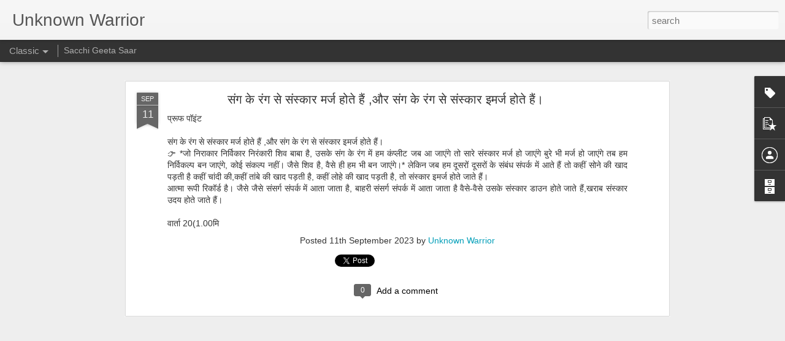

--- FILE ---
content_type: text/javascript; charset=UTF-8
request_url: https://www.unknownwarrior.in/?v=0&action=initial&widgetId=BlogArchive1&responseType=js&xssi_token=AOuZoY6nnpoW1zcEjllMR9xedRWKHj7vhQ%3A1768742591517
body_size: 2090
content:
try {
_WidgetManager._HandleControllerResult('BlogArchive1', 'initial',{'url': 'https://www.unknownwarrior.in/search?updated-min\x3d1970-01-01T05:30:00%2B05:30\x26updated-max\x3d292278994-08-17T07:12:55Z\x26max-results\x3d50', 'name': 'All Posts', 'expclass': 'expanded', 'toggleId': 'ALL-0', 'post-count': 5483, 'data': [{'url': 'https://www.unknownwarrior.in/2026/', 'name': '2026', 'expclass': 'expanded', 'toggleId': 'YEARLY-1767205800000', 'post-count': 11, 'data': [{'url': 'https://www.unknownwarrior.in/2026/01/', 'name': 'January', 'expclass': 'expanded', 'toggleId': 'MONTHLY-1767205800000', 'post-count': 11, 'posts': [{'title': '\u0939\u092e\u093e\u0930\u093e \u091f\u094d\u0930\u0947\u0921\u092e\u093e\u0930\u094d\u0915 \u0939\u0948-- \u0938\u0943\u0937\u094d\u091f\u093f \u091a\u0915\u094d\u0930\u0964', 'url': 'https://www.unknownwarrior.in/2026/01/blog-post_17.html'}, {'title': '\u092e\u0915\u0930 \u0938\u0902\u0915\u094d\u0930\u093e\u0902\u0924\u093f', 'url': 'https://www.unknownwarrior.in/2026/01/blog-post_15.html'}, {'title': '\u0935\u0947\u0926 \u0909\u092a\u0928\u093f\u0937\u0926 \u0936\u093e\u0938\u094d\u0924\u094d\u0930 \u0935 \u092a\u0941\u0930\u093e\u0923', 'url': 'https://www.unknownwarrior.in/2026/01/blog-post_483.html'}, {'title': '\u0922\u093e\u0908 \u0905\u0915\u094d\u0937\u0930 \u092a\u094d\u0930\u0947\u092e \u0915,\u093e \u092a\u0922\u093c\u0947 \u0938\u094b \u092a\u0902\u0921\u093f\u0924 \u0939\u094b\u092f', 'url': 'https://www.unknownwarrior.in/2026/01/blog-post_14.html'}, {'title': '\u0927\u093f\u092f\u094b \u092f\u094b \u0928\u0903 \u092a\u094d\u0930\u091a\u094b\u0926\u092f\u093e\u0924\u0964*', 'url': 'https://www.unknownwarrior.in/2026/01/blog-post_08.html'}, {'title': '\u0936\u093f\u0935 \u0938\u094d\u0924\u094d\u0930\u0940-\u092a\u0941\u0930\u0941\u0937 \u0928\u0939\u0940\u0902 \u0926\u0947\u0916\u0924\u093e \u0939\u0948', 'url': 'https://www.unknownwarrior.in/2026/01/blog-post_365.html'}, {'title': '\u092c\u0921\u093c\u0947 \u0938\u0947 \u092c\u0921\u093c\u093e \u092a\u094d\u0930\u0915\u0943\u0924\u093f \u0915\u093e \u092a\u0930\u093f\u0935\u0930\u094d\u0924\u0928 \u0915\u094c\u0928 \u0938\u093e \u0939\u0948?*', 'url': 'https://www.unknownwarrior.in/2026/01/blog-post_298.html'}, {'title': '\u0938\u0924\u094d\u092f \u0915\u094b \u0915\u0948\u0938\u0947 \u091c\u093e\u0928\u0947?*', 'url': 'https://www.unknownwarrior.in/2026/01/blog-post_85.html'}, {'title': '\u092e\u093e\u092f\u093e \u0926\u094b \u092a\u094d\u0930\u0915\u093e\u0930 \u0915\u0940', 'url': 'https://www.unknownwarrior.in/2026/01/blog-post_602.html'}, {'title': '\u0938\u092c \u0915\u0941\u091b \u0932\u093e\u0917\u0947 \u0928\u092f\u093e \u0928\u092f\u093e', 'url': 'https://www.unknownwarrior.in/2026/01/blog-post_06.html'}, {'title': '\u0906\u0927\u094d\u092f\u093e\u0924\u094d\u092e \u092e\u0947\u0902 \u0938\u094d\u0924\u094d\u0930\u0940 \u0938\u0936\u0915\u094d\u0924\u093f\u0915\u0930\u0923, \u0905\u0930\u094d\u0925\u093e\u0924', 'url': 'https://www.unknownwarrior.in/2026/01/blog-post.html'}]}]}, {'url': 'https://www.unknownwarrior.in/2025/', 'name': '2025', 'expclass': 'collapsed', 'toggleId': 'YEARLY-1735669800000', 'post-count': 166, 'data': [{'url': 'https://www.unknownwarrior.in/2025/12/', 'name': 'December', 'expclass': 'collapsed', 'toggleId': 'MONTHLY-1764527400000', 'post-count': 10}, {'url': 'https://www.unknownwarrior.in/2025/11/', 'name': 'November', 'expclass': 'collapsed', 'toggleId': 'MONTHLY-1761935400000', 'post-count': 8}, {'url': 'https://www.unknownwarrior.in/2025/10/', 'name': 'October', 'expclass': 'collapsed', 'toggleId': 'MONTHLY-1759257000000', 'post-count': 9}, {'url': 'https://www.unknownwarrior.in/2025/09/', 'name': 'September', 'expclass': 'collapsed', 'toggleId': 'MONTHLY-1756665000000', 'post-count': 11}, {'url': 'https://www.unknownwarrior.in/2025/08/', 'name': 'August', 'expclass': 'collapsed', 'toggleId': 'MONTHLY-1753986600000', 'post-count': 10}, {'url': 'https://www.unknownwarrior.in/2025/07/', 'name': 'July', 'expclass': 'collapsed', 'toggleId': 'MONTHLY-1751308200000', 'post-count': 16}, {'url': 'https://www.unknownwarrior.in/2025/06/', 'name': 'June', 'expclass': 'collapsed', 'toggleId': 'MONTHLY-1748716200000', 'post-count': 17}, {'url': 'https://www.unknownwarrior.in/2025/05/', 'name': 'May', 'expclass': 'collapsed', 'toggleId': 'MONTHLY-1746037800000', 'post-count': 13}, {'url': 'https://www.unknownwarrior.in/2025/04/', 'name': 'April', 'expclass': 'collapsed', 'toggleId': 'MONTHLY-1743445800000', 'post-count': 26}, {'url': 'https://www.unknownwarrior.in/2025/03/', 'name': 'March', 'expclass': 'collapsed', 'toggleId': 'MONTHLY-1740767400000', 'post-count': 23}, {'url': 'https://www.unknownwarrior.in/2025/02/', 'name': 'February', 'expclass': 'collapsed', 'toggleId': 'MONTHLY-1738348200000', 'post-count': 15}, {'url': 'https://www.unknownwarrior.in/2025/01/', 'name': 'January', 'expclass': 'collapsed', 'toggleId': 'MONTHLY-1735669800000', 'post-count': 8}]}, {'url': 'https://www.unknownwarrior.in/2024/', 'name': '2024', 'expclass': 'collapsed', 'toggleId': 'YEARLY-1704047400000', 'post-count': 156, 'data': [{'url': 'https://www.unknownwarrior.in/2024/12/', 'name': 'December', 'expclass': 'collapsed', 'toggleId': 'MONTHLY-1732991400000', 'post-count': 3}, {'url': 'https://www.unknownwarrior.in/2024/11/', 'name': 'November', 'expclass': 'collapsed', 'toggleId': 'MONTHLY-1730399400000', 'post-count': 4}, {'url': 'https://www.unknownwarrior.in/2024/10/', 'name': 'October', 'expclass': 'collapsed', 'toggleId': 'MONTHLY-1727721000000', 'post-count': 2}, {'url': 'https://www.unknownwarrior.in/2024/09/', 'name': 'September', 'expclass': 'collapsed', 'toggleId': 'MONTHLY-1725129000000', 'post-count': 1}, {'url': 'https://www.unknownwarrior.in/2024/08/', 'name': 'August', 'expclass': 'collapsed', 'toggleId': 'MONTHLY-1722450600000', 'post-count': 14}, {'url': 'https://www.unknownwarrior.in/2024/07/', 'name': 'July', 'expclass': 'collapsed', 'toggleId': 'MONTHLY-1719772200000', 'post-count': 15}, {'url': 'https://www.unknownwarrior.in/2024/06/', 'name': 'June', 'expclass': 'collapsed', 'toggleId': 'MONTHLY-1717180200000', 'post-count': 26}, {'url': 'https://www.unknownwarrior.in/2024/05/', 'name': 'May', 'expclass': 'collapsed', 'toggleId': 'MONTHLY-1714501800000', 'post-count': 20}, {'url': 'https://www.unknownwarrior.in/2024/04/', 'name': 'April', 'expclass': 'collapsed', 'toggleId': 'MONTHLY-1711909800000', 'post-count': 20}, {'url': 'https://www.unknownwarrior.in/2024/03/', 'name': 'March', 'expclass': 'collapsed', 'toggleId': 'MONTHLY-1709231400000', 'post-count': 17}, {'url': 'https://www.unknownwarrior.in/2024/02/', 'name': 'February', 'expclass': 'collapsed', 'toggleId': 'MONTHLY-1706725800000', 'post-count': 15}, {'url': 'https://www.unknownwarrior.in/2024/01/', 'name': 'January', 'expclass': 'collapsed', 'toggleId': 'MONTHLY-1704047400000', 'post-count': 19}]}, {'url': 'https://www.unknownwarrior.in/2023/', 'name': '2023', 'expclass': 'collapsed', 'toggleId': 'YEARLY-1672511400000', 'post-count': 400, 'data': [{'url': 'https://www.unknownwarrior.in/2023/12/', 'name': 'December', 'expclass': 'collapsed', 'toggleId': 'MONTHLY-1701369000000', 'post-count': 21}, {'url': 'https://www.unknownwarrior.in/2023/11/', 'name': 'November', 'expclass': 'collapsed', 'toggleId': 'MONTHLY-1698777000000', 'post-count': 27}, {'url': 'https://www.unknownwarrior.in/2023/10/', 'name': 'October', 'expclass': 'collapsed', 'toggleId': 'MONTHLY-1696098600000', 'post-count': 30}, {'url': 'https://www.unknownwarrior.in/2023/09/', 'name': 'September', 'expclass': 'collapsed', 'toggleId': 'MONTHLY-1693506600000', 'post-count': 41}, {'url': 'https://www.unknownwarrior.in/2023/08/', 'name': 'August', 'expclass': 'collapsed', 'toggleId': 'MONTHLY-1690828200000', 'post-count': 26}, {'url': 'https://www.unknownwarrior.in/2023/07/', 'name': 'July', 'expclass': 'collapsed', 'toggleId': 'MONTHLY-1688149800000', 'post-count': 40}, {'url': 'https://www.unknownwarrior.in/2023/06/', 'name': 'June', 'expclass': 'collapsed', 'toggleId': 'MONTHLY-1685557800000', 'post-count': 31}, {'url': 'https://www.unknownwarrior.in/2023/05/', 'name': 'May', 'expclass': 'collapsed', 'toggleId': 'MONTHLY-1682879400000', 'post-count': 40}, {'url': 'https://www.unknownwarrior.in/2023/04/', 'name': 'April', 'expclass': 'collapsed', 'toggleId': 'MONTHLY-1680287400000', 'post-count': 30}, {'url': 'https://www.unknownwarrior.in/2023/03/', 'name': 'March', 'expclass': 'collapsed', 'toggleId': 'MONTHLY-1677609000000', 'post-count': 49}, {'url': 'https://www.unknownwarrior.in/2023/02/', 'name': 'February', 'expclass': 'collapsed', 'toggleId': 'MONTHLY-1675189800000', 'post-count': 24}, {'url': 'https://www.unknownwarrior.in/2023/01/', 'name': 'January', 'expclass': 'collapsed', 'toggleId': 'MONTHLY-1672511400000', 'post-count': 41}]}, {'url': 'https://www.unknownwarrior.in/2022/', 'name': '2022', 'expclass': 'collapsed', 'toggleId': 'YEARLY-1640975400000', 'post-count': 803, 'data': [{'url': 'https://www.unknownwarrior.in/2022/12/', 'name': 'December', 'expclass': 'collapsed', 'toggleId': 'MONTHLY-1669833000000', 'post-count': 52}, {'url': 'https://www.unknownwarrior.in/2022/11/', 'name': 'November', 'expclass': 'collapsed', 'toggleId': 'MONTHLY-1667241000000', 'post-count': 58}, {'url': 'https://www.unknownwarrior.in/2022/10/', 'name': 'October', 'expclass': 'collapsed', 'toggleId': 'MONTHLY-1664562600000', 'post-count': 55}, {'url': 'https://www.unknownwarrior.in/2022/09/', 'name': 'September', 'expclass': 'collapsed', 'toggleId': 'MONTHLY-1661970600000', 'post-count': 32}, {'url': 'https://www.unknownwarrior.in/2022/08/', 'name': 'August', 'expclass': 'collapsed', 'toggleId': 'MONTHLY-1659292200000', 'post-count': 46}, {'url': 'https://www.unknownwarrior.in/2022/07/', 'name': 'July', 'expclass': 'collapsed', 'toggleId': 'MONTHLY-1656613800000', 'post-count': 65}, {'url': 'https://www.unknownwarrior.in/2022/06/', 'name': 'June', 'expclass': 'collapsed', 'toggleId': 'MONTHLY-1654021800000', 'post-count': 73}, {'url': 'https://www.unknownwarrior.in/2022/05/', 'name': 'May', 'expclass': 'collapsed', 'toggleId': 'MONTHLY-1651343400000', 'post-count': 79}, {'url': 'https://www.unknownwarrior.in/2022/04/', 'name': 'April', 'expclass': 'collapsed', 'toggleId': 'MONTHLY-1648751400000', 'post-count': 71}, {'url': 'https://www.unknownwarrior.in/2022/03/', 'name': 'March', 'expclass': 'collapsed', 'toggleId': 'MONTHLY-1646073000000', 'post-count': 72}, {'url': 'https://www.unknownwarrior.in/2022/02/', 'name': 'February', 'expclass': 'collapsed', 'toggleId': 'MONTHLY-1643653800000', 'post-count': 90}, {'url': 'https://www.unknownwarrior.in/2022/01/', 'name': 'January', 'expclass': 'collapsed', 'toggleId': 'MONTHLY-1640975400000', 'post-count': 110}]}, {'url': 'https://www.unknownwarrior.in/2021/', 'name': '2021', 'expclass': 'collapsed', 'toggleId': 'YEARLY-1609439400000', 'post-count': 822, 'data': [{'url': 'https://www.unknownwarrior.in/2021/12/', 'name': 'December', 'expclass': 'collapsed', 'toggleId': 'MONTHLY-1638297000000', 'post-count': 85}, {'url': 'https://www.unknownwarrior.in/2021/11/', 'name': 'November', 'expclass': 'collapsed', 'toggleId': 'MONTHLY-1635705000000', 'post-count': 74}, {'url': 'https://www.unknownwarrior.in/2021/10/', 'name': 'October', 'expclass': 'collapsed', 'toggleId': 'MONTHLY-1633026600000', 'post-count': 92}, {'url': 'https://www.unknownwarrior.in/2021/09/', 'name': 'September', 'expclass': 'collapsed', 'toggleId': 'MONTHLY-1630434600000', 'post-count': 72}, {'url': 'https://www.unknownwarrior.in/2021/08/', 'name': 'August', 'expclass': 'collapsed', 'toggleId': 'MONTHLY-1627756200000', 'post-count': 50}, {'url': 'https://www.unknownwarrior.in/2021/07/', 'name': 'July', 'expclass': 'collapsed', 'toggleId': 'MONTHLY-1625077800000', 'post-count': 51}, {'url': 'https://www.unknownwarrior.in/2021/06/', 'name': 'June', 'expclass': 'collapsed', 'toggleId': 'MONTHLY-1622485800000', 'post-count': 53}, {'url': 'https://www.unknownwarrior.in/2021/05/', 'name': 'May', 'expclass': 'collapsed', 'toggleId': 'MONTHLY-1619807400000', 'post-count': 59}, {'url': 'https://www.unknownwarrior.in/2021/04/', 'name': 'April', 'expclass': 'collapsed', 'toggleId': 'MONTHLY-1617215400000', 'post-count': 46}, {'url': 'https://www.unknownwarrior.in/2021/03/', 'name': 'March', 'expclass': 'collapsed', 'toggleId': 'MONTHLY-1614537000000', 'post-count': 67}, {'url': 'https://www.unknownwarrior.in/2021/02/', 'name': 'February', 'expclass': 'collapsed', 'toggleId': 'MONTHLY-1612117800000', 'post-count': 90}, {'url': 'https://www.unknownwarrior.in/2021/01/', 'name': 'January', 'expclass': 'collapsed', 'toggleId': 'MONTHLY-1609439400000', 'post-count': 83}]}, {'url': 'https://www.unknownwarrior.in/2020/', 'name': '2020', 'expclass': 'collapsed', 'toggleId': 'YEARLY-1577817000000', 'post-count': 614, 'data': [{'url': 'https://www.unknownwarrior.in/2020/12/', 'name': 'December', 'expclass': 'collapsed', 'toggleId': 'MONTHLY-1606761000000', 'post-count': 92}, {'url': 'https://www.unknownwarrior.in/2020/11/', 'name': 'November', 'expclass': 'collapsed', 'toggleId': 'MONTHLY-1604169000000', 'post-count': 44}, {'url': 'https://www.unknownwarrior.in/2020/10/', 'name': 'October', 'expclass': 'collapsed', 'toggleId': 'MONTHLY-1601490600000', 'post-count': 43}, {'url': 'https://www.unknownwarrior.in/2020/09/', 'name': 'September', 'expclass': 'collapsed', 'toggleId': 'MONTHLY-1598898600000', 'post-count': 40}, {'url': 'https://www.unknownwarrior.in/2020/08/', 'name': 'August', 'expclass': 'collapsed', 'toggleId': 'MONTHLY-1596220200000', 'post-count': 52}, {'url': 'https://www.unknownwarrior.in/2020/07/', 'name': 'July', 'expclass': 'collapsed', 'toggleId': 'MONTHLY-1593541800000', 'post-count': 30}, {'url': 'https://www.unknownwarrior.in/2020/06/', 'name': 'June', 'expclass': 'collapsed', 'toggleId': 'MONTHLY-1590949800000', 'post-count': 48}, {'url': 'https://www.unknownwarrior.in/2020/05/', 'name': 'May', 'expclass': 'collapsed', 'toggleId': 'MONTHLY-1588271400000', 'post-count': 54}, {'url': 'https://www.unknownwarrior.in/2020/04/', 'name': 'April', 'expclass': 'collapsed', 'toggleId': 'MONTHLY-1585679400000', 'post-count': 49}, {'url': 'https://www.unknownwarrior.in/2020/03/', 'name': 'March', 'expclass': 'collapsed', 'toggleId': 'MONTHLY-1583001000000', 'post-count': 46}, {'url': 'https://www.unknownwarrior.in/2020/02/', 'name': 'February', 'expclass': 'collapsed', 'toggleId': 'MONTHLY-1580495400000', 'post-count': 55}, {'url': 'https://www.unknownwarrior.in/2020/01/', 'name': 'January', 'expclass': 'collapsed', 'toggleId': 'MONTHLY-1577817000000', 'post-count': 61}]}, {'url': 'https://www.unknownwarrior.in/2019/', 'name': '2019', 'expclass': 'collapsed', 'toggleId': 'YEARLY-1546281000000', 'post-count': 742, 'data': [{'url': 'https://www.unknownwarrior.in/2019/12/', 'name': 'December', 'expclass': 'collapsed', 'toggleId': 'MONTHLY-1575138600000', 'post-count': 48}, {'url': 'https://www.unknownwarrior.in/2019/11/', 'name': 'November', 'expclass': 'collapsed', 'toggleId': 'MONTHLY-1572546600000', 'post-count': 58}, {'url': 'https://www.unknownwarrior.in/2019/10/', 'name': 'October', 'expclass': 'collapsed', 'toggleId': 'MONTHLY-1569868200000', 'post-count': 43}, {'url': 'https://www.unknownwarrior.in/2019/09/', 'name': 'September', 'expclass': 'collapsed', 'toggleId': 'MONTHLY-1567276200000', 'post-count': 57}, {'url': 'https://www.unknownwarrior.in/2019/08/', 'name': 'August', 'expclass': 'collapsed', 'toggleId': 'MONTHLY-1564597800000', 'post-count': 46}, {'url': 'https://www.unknownwarrior.in/2019/07/', 'name': 'July', 'expclass': 'collapsed', 'toggleId': 'MONTHLY-1561919400000', 'post-count': 68}, {'url': 'https://www.unknownwarrior.in/2019/06/', 'name': 'June', 'expclass': 'collapsed', 'toggleId': 'MONTHLY-1559327400000', 'post-count': 70}, {'url': 'https://www.unknownwarrior.in/2019/05/', 'name': 'May', 'expclass': 'collapsed', 'toggleId': 'MONTHLY-1556649000000', 'post-count': 52}, {'url': 'https://www.unknownwarrior.in/2019/04/', 'name': 'April', 'expclass': 'collapsed', 'toggleId': 'MONTHLY-1554057000000', 'post-count': 84}, {'url': 'https://www.unknownwarrior.in/2019/03/', 'name': 'March', 'expclass': 'collapsed', 'toggleId': 'MONTHLY-1551378600000', 'post-count': 78}, {'url': 'https://www.unknownwarrior.in/2019/02/', 'name': 'February', 'expclass': 'collapsed', 'toggleId': 'MONTHLY-1548959400000', 'post-count': 91}, {'url': 'https://www.unknownwarrior.in/2019/01/', 'name': 'January', 'expclass': 'collapsed', 'toggleId': 'MONTHLY-1546281000000', 'post-count': 47}]}, {'url': 'https://www.unknownwarrior.in/2018/', 'name': '2018', 'expclass': 'collapsed', 'toggleId': 'YEARLY-1514745000000', 'post-count': 768, 'data': [{'url': 'https://www.unknownwarrior.in/2018/12/', 'name': 'December', 'expclass': 'collapsed', 'toggleId': 'MONTHLY-1543602600000', 'post-count': 66}, {'url': 'https://www.unknownwarrior.in/2018/11/', 'name': 'November', 'expclass': 'collapsed', 'toggleId': 'MONTHLY-1541010600000', 'post-count': 67}, {'url': 'https://www.unknownwarrior.in/2018/10/', 'name': 'October', 'expclass': 'collapsed', 'toggleId': 'MONTHLY-1538332200000', 'post-count': 51}, {'url': 'https://www.unknownwarrior.in/2018/09/', 'name': 'September', 'expclass': 'collapsed', 'toggleId': 'MONTHLY-1535740200000', 'post-count': 64}, {'url': 'https://www.unknownwarrior.in/2018/08/', 'name': 'August', 'expclass': 'collapsed', 'toggleId': 'MONTHLY-1533061800000', 'post-count': 73}, {'url': 'https://www.unknownwarrior.in/2018/07/', 'name': 'July', 'expclass': 'collapsed', 'toggleId': 'MONTHLY-1530383400000', 'post-count': 109}, {'url': 'https://www.unknownwarrior.in/2018/06/', 'name': 'June', 'expclass': 'collapsed', 'toggleId': 'MONTHLY-1527791400000', 'post-count': 66}, {'url': 'https://www.unknownwarrior.in/2018/05/', 'name': 'May', 'expclass': 'collapsed', 'toggleId': 'MONTHLY-1525113000000', 'post-count': 87}, {'url': 'https://www.unknownwarrior.in/2018/04/', 'name': 'April', 'expclass': 'collapsed', 'toggleId': 'MONTHLY-1522521000000', 'post-count': 61}, {'url': 'https://www.unknownwarrior.in/2018/03/', 'name': 'March', 'expclass': 'collapsed', 'toggleId': 'MONTHLY-1519842600000', 'post-count': 56}, {'url': 'https://www.unknownwarrior.in/2018/01/', 'name': 'January', 'expclass': 'collapsed', 'toggleId': 'MONTHLY-1514745000000', 'post-count': 68}]}, {'url': 'https://www.unknownwarrior.in/2017/', 'name': '2017', 'expclass': 'collapsed', 'toggleId': 'YEARLY-1483209000000', 'post-count': 836, 'data': [{'url': 'https://www.unknownwarrior.in/2017/12/', 'name': 'December', 'expclass': 'collapsed', 'toggleId': 'MONTHLY-1512066600000', 'post-count': 74}, {'url': 'https://www.unknownwarrior.in/2017/11/', 'name': 'November', 'expclass': 'collapsed', 'toggleId': 'MONTHLY-1509474600000', 'post-count': 73}, {'url': 'https://www.unknownwarrior.in/2017/10/', 'name': 'October', 'expclass': 'collapsed', 'toggleId': 'MONTHLY-1506796200000', 'post-count': 77}, {'url': 'https://www.unknownwarrior.in/2017/09/', 'name': 'September', 'expclass': 'collapsed', 'toggleId': 'MONTHLY-1504204200000', 'post-count': 63}, {'url': 'https://www.unknownwarrior.in/2017/08/', 'name': 'August', 'expclass': 'collapsed', 'toggleId': 'MONTHLY-1501525800000', 'post-count': 74}, {'url': 'https://www.unknownwarrior.in/2017/07/', 'name': 'July', 'expclass': 'collapsed', 'toggleId': 'MONTHLY-1498847400000', 'post-count': 59}, {'url': 'https://www.unknownwarrior.in/2017/06/', 'name': 'June', 'expclass': 'collapsed', 'toggleId': 'MONTHLY-1496255400000', 'post-count': 73}, {'url': 'https://www.unknownwarrior.in/2017/05/', 'name': 'May', 'expclass': 'collapsed', 'toggleId': 'MONTHLY-1493577000000', 'post-count': 77}, {'url': 'https://www.unknownwarrior.in/2017/04/', 'name': 'April', 'expclass': 'collapsed', 'toggleId': 'MONTHLY-1490985000000', 'post-count': 55}, {'url': 'https://www.unknownwarrior.in/2017/03/', 'name': 'March', 'expclass': 'collapsed', 'toggleId': 'MONTHLY-1488306600000', 'post-count': 65}, {'url': 'https://www.unknownwarrior.in/2017/02/', 'name': 'February', 'expclass': 'collapsed', 'toggleId': 'MONTHLY-1485887400000', 'post-count': 60}, {'url': 'https://www.unknownwarrior.in/2017/01/', 'name': 'January', 'expclass': 'collapsed', 'toggleId': 'MONTHLY-1483209000000', 'post-count': 86}]}, {'url': 'https://www.unknownwarrior.in/2016/', 'name': '2016', 'expclass': 'collapsed', 'toggleId': 'YEARLY-1451586600000', 'post-count': 165, 'data': [{'url': 'https://www.unknownwarrior.in/2016/12/', 'name': 'December', 'expclass': 'collapsed', 'toggleId': 'MONTHLY-1480530600000', 'post-count': 73}, {'url': 'https://www.unknownwarrior.in/2016/11/', 'name': 'November', 'expclass': 'collapsed', 'toggleId': 'MONTHLY-1477938600000', 'post-count': 39}, {'url': 'https://www.unknownwarrior.in/2016/10/', 'name': 'October', 'expclass': 'collapsed', 'toggleId': 'MONTHLY-1475260200000', 'post-count': 52}, {'url': 'https://www.unknownwarrior.in/2016/09/', 'name': 'September', 'expclass': 'collapsed', 'toggleId': 'MONTHLY-1472668200000', 'post-count': 1}]}], 'toggleopen': 'MONTHLY-1767205800000', 'style': 'HIERARCHY', 'title': 'Blog Archive'});
} catch (e) {
  if (typeof log != 'undefined') {
    log('HandleControllerResult failed: ' + e);
  }
}


--- FILE ---
content_type: text/javascript; charset=UTF-8
request_url: https://www.unknownwarrior.in/?v=0&action=initial&widgetId=BlogArchive1&responseType=js&xssi_token=AOuZoY6nnpoW1zcEjllMR9xedRWKHj7vhQ%3A1768742591517
body_size: 2086
content:
try {
_WidgetManager._HandleControllerResult('BlogArchive1', 'initial',{'url': 'https://www.unknownwarrior.in/search?updated-min\x3d1970-01-01T05:30:00%2B05:30\x26updated-max\x3d292278994-08-17T07:12:55Z\x26max-results\x3d50', 'name': 'All Posts', 'expclass': 'expanded', 'toggleId': 'ALL-0', 'post-count': 5483, 'data': [{'url': 'https://www.unknownwarrior.in/2026/', 'name': '2026', 'expclass': 'expanded', 'toggleId': 'YEARLY-1767205800000', 'post-count': 11, 'data': [{'url': 'https://www.unknownwarrior.in/2026/01/', 'name': 'January', 'expclass': 'expanded', 'toggleId': 'MONTHLY-1767205800000', 'post-count': 11, 'posts': [{'title': '\u0939\u092e\u093e\u0930\u093e \u091f\u094d\u0930\u0947\u0921\u092e\u093e\u0930\u094d\u0915 \u0939\u0948-- \u0938\u0943\u0937\u094d\u091f\u093f \u091a\u0915\u094d\u0930\u0964', 'url': 'https://www.unknownwarrior.in/2026/01/blog-post_17.html'}, {'title': '\u092e\u0915\u0930 \u0938\u0902\u0915\u094d\u0930\u093e\u0902\u0924\u093f', 'url': 'https://www.unknownwarrior.in/2026/01/blog-post_15.html'}, {'title': '\u0935\u0947\u0926 \u0909\u092a\u0928\u093f\u0937\u0926 \u0936\u093e\u0938\u094d\u0924\u094d\u0930 \u0935 \u092a\u0941\u0930\u093e\u0923', 'url': 'https://www.unknownwarrior.in/2026/01/blog-post_483.html'}, {'title': '\u0922\u093e\u0908 \u0905\u0915\u094d\u0937\u0930 \u092a\u094d\u0930\u0947\u092e \u0915,\u093e \u092a\u0922\u093c\u0947 \u0938\u094b \u092a\u0902\u0921\u093f\u0924 \u0939\u094b\u092f', 'url': 'https://www.unknownwarrior.in/2026/01/blog-post_14.html'}, {'title': '\u0927\u093f\u092f\u094b \u092f\u094b \u0928\u0903 \u092a\u094d\u0930\u091a\u094b\u0926\u092f\u093e\u0924\u0964*', 'url': 'https://www.unknownwarrior.in/2026/01/blog-post_08.html'}, {'title': '\u0936\u093f\u0935 \u0938\u094d\u0924\u094d\u0930\u0940-\u092a\u0941\u0930\u0941\u0937 \u0928\u0939\u0940\u0902 \u0926\u0947\u0916\u0924\u093e \u0939\u0948', 'url': 'https://www.unknownwarrior.in/2026/01/blog-post_365.html'}, {'title': '\u092c\u0921\u093c\u0947 \u0938\u0947 \u092c\u0921\u093c\u093e \u092a\u094d\u0930\u0915\u0943\u0924\u093f \u0915\u093e \u092a\u0930\u093f\u0935\u0930\u094d\u0924\u0928 \u0915\u094c\u0928 \u0938\u093e \u0939\u0948?*', 'url': 'https://www.unknownwarrior.in/2026/01/blog-post_298.html'}, {'title': '\u0938\u0924\u094d\u092f \u0915\u094b \u0915\u0948\u0938\u0947 \u091c\u093e\u0928\u0947?*', 'url': 'https://www.unknownwarrior.in/2026/01/blog-post_85.html'}, {'title': '\u092e\u093e\u092f\u093e \u0926\u094b \u092a\u094d\u0930\u0915\u093e\u0930 \u0915\u0940', 'url': 'https://www.unknownwarrior.in/2026/01/blog-post_602.html'}, {'title': '\u0938\u092c \u0915\u0941\u091b \u0932\u093e\u0917\u0947 \u0928\u092f\u093e \u0928\u092f\u093e', 'url': 'https://www.unknownwarrior.in/2026/01/blog-post_06.html'}, {'title': '\u0906\u0927\u094d\u092f\u093e\u0924\u094d\u092e \u092e\u0947\u0902 \u0938\u094d\u0924\u094d\u0930\u0940 \u0938\u0936\u0915\u094d\u0924\u093f\u0915\u0930\u0923, \u0905\u0930\u094d\u0925\u093e\u0924', 'url': 'https://www.unknownwarrior.in/2026/01/blog-post.html'}]}]}, {'url': 'https://www.unknownwarrior.in/2025/', 'name': '2025', 'expclass': 'collapsed', 'toggleId': 'YEARLY-1735669800000', 'post-count': 166, 'data': [{'url': 'https://www.unknownwarrior.in/2025/12/', 'name': 'December', 'expclass': 'collapsed', 'toggleId': 'MONTHLY-1764527400000', 'post-count': 10}, {'url': 'https://www.unknownwarrior.in/2025/11/', 'name': 'November', 'expclass': 'collapsed', 'toggleId': 'MONTHLY-1761935400000', 'post-count': 8}, {'url': 'https://www.unknownwarrior.in/2025/10/', 'name': 'October', 'expclass': 'collapsed', 'toggleId': 'MONTHLY-1759257000000', 'post-count': 9}, {'url': 'https://www.unknownwarrior.in/2025/09/', 'name': 'September', 'expclass': 'collapsed', 'toggleId': 'MONTHLY-1756665000000', 'post-count': 11}, {'url': 'https://www.unknownwarrior.in/2025/08/', 'name': 'August', 'expclass': 'collapsed', 'toggleId': 'MONTHLY-1753986600000', 'post-count': 10}, {'url': 'https://www.unknownwarrior.in/2025/07/', 'name': 'July', 'expclass': 'collapsed', 'toggleId': 'MONTHLY-1751308200000', 'post-count': 16}, {'url': 'https://www.unknownwarrior.in/2025/06/', 'name': 'June', 'expclass': 'collapsed', 'toggleId': 'MONTHLY-1748716200000', 'post-count': 17}, {'url': 'https://www.unknownwarrior.in/2025/05/', 'name': 'May', 'expclass': 'collapsed', 'toggleId': 'MONTHLY-1746037800000', 'post-count': 13}, {'url': 'https://www.unknownwarrior.in/2025/04/', 'name': 'April', 'expclass': 'collapsed', 'toggleId': 'MONTHLY-1743445800000', 'post-count': 26}, {'url': 'https://www.unknownwarrior.in/2025/03/', 'name': 'March', 'expclass': 'collapsed', 'toggleId': 'MONTHLY-1740767400000', 'post-count': 23}, {'url': 'https://www.unknownwarrior.in/2025/02/', 'name': 'February', 'expclass': 'collapsed', 'toggleId': 'MONTHLY-1738348200000', 'post-count': 15}, {'url': 'https://www.unknownwarrior.in/2025/01/', 'name': 'January', 'expclass': 'collapsed', 'toggleId': 'MONTHLY-1735669800000', 'post-count': 8}]}, {'url': 'https://www.unknownwarrior.in/2024/', 'name': '2024', 'expclass': 'collapsed', 'toggleId': 'YEARLY-1704047400000', 'post-count': 156, 'data': [{'url': 'https://www.unknownwarrior.in/2024/12/', 'name': 'December', 'expclass': 'collapsed', 'toggleId': 'MONTHLY-1732991400000', 'post-count': 3}, {'url': 'https://www.unknownwarrior.in/2024/11/', 'name': 'November', 'expclass': 'collapsed', 'toggleId': 'MONTHLY-1730399400000', 'post-count': 4}, {'url': 'https://www.unknownwarrior.in/2024/10/', 'name': 'October', 'expclass': 'collapsed', 'toggleId': 'MONTHLY-1727721000000', 'post-count': 2}, {'url': 'https://www.unknownwarrior.in/2024/09/', 'name': 'September', 'expclass': 'collapsed', 'toggleId': 'MONTHLY-1725129000000', 'post-count': 1}, {'url': 'https://www.unknownwarrior.in/2024/08/', 'name': 'August', 'expclass': 'collapsed', 'toggleId': 'MONTHLY-1722450600000', 'post-count': 14}, {'url': 'https://www.unknownwarrior.in/2024/07/', 'name': 'July', 'expclass': 'collapsed', 'toggleId': 'MONTHLY-1719772200000', 'post-count': 15}, {'url': 'https://www.unknownwarrior.in/2024/06/', 'name': 'June', 'expclass': 'collapsed', 'toggleId': 'MONTHLY-1717180200000', 'post-count': 26}, {'url': 'https://www.unknownwarrior.in/2024/05/', 'name': 'May', 'expclass': 'collapsed', 'toggleId': 'MONTHLY-1714501800000', 'post-count': 20}, {'url': 'https://www.unknownwarrior.in/2024/04/', 'name': 'April', 'expclass': 'collapsed', 'toggleId': 'MONTHLY-1711909800000', 'post-count': 20}, {'url': 'https://www.unknownwarrior.in/2024/03/', 'name': 'March', 'expclass': 'collapsed', 'toggleId': 'MONTHLY-1709231400000', 'post-count': 17}, {'url': 'https://www.unknownwarrior.in/2024/02/', 'name': 'February', 'expclass': 'collapsed', 'toggleId': 'MONTHLY-1706725800000', 'post-count': 15}, {'url': 'https://www.unknownwarrior.in/2024/01/', 'name': 'January', 'expclass': 'collapsed', 'toggleId': 'MONTHLY-1704047400000', 'post-count': 19}]}, {'url': 'https://www.unknownwarrior.in/2023/', 'name': '2023', 'expclass': 'collapsed', 'toggleId': 'YEARLY-1672511400000', 'post-count': 400, 'data': [{'url': 'https://www.unknownwarrior.in/2023/12/', 'name': 'December', 'expclass': 'collapsed', 'toggleId': 'MONTHLY-1701369000000', 'post-count': 21}, {'url': 'https://www.unknownwarrior.in/2023/11/', 'name': 'November', 'expclass': 'collapsed', 'toggleId': 'MONTHLY-1698777000000', 'post-count': 27}, {'url': 'https://www.unknownwarrior.in/2023/10/', 'name': 'October', 'expclass': 'collapsed', 'toggleId': 'MONTHLY-1696098600000', 'post-count': 30}, {'url': 'https://www.unknownwarrior.in/2023/09/', 'name': 'September', 'expclass': 'collapsed', 'toggleId': 'MONTHLY-1693506600000', 'post-count': 41}, {'url': 'https://www.unknownwarrior.in/2023/08/', 'name': 'August', 'expclass': 'collapsed', 'toggleId': 'MONTHLY-1690828200000', 'post-count': 26}, {'url': 'https://www.unknownwarrior.in/2023/07/', 'name': 'July', 'expclass': 'collapsed', 'toggleId': 'MONTHLY-1688149800000', 'post-count': 40}, {'url': 'https://www.unknownwarrior.in/2023/06/', 'name': 'June', 'expclass': 'collapsed', 'toggleId': 'MONTHLY-1685557800000', 'post-count': 31}, {'url': 'https://www.unknownwarrior.in/2023/05/', 'name': 'May', 'expclass': 'collapsed', 'toggleId': 'MONTHLY-1682879400000', 'post-count': 40}, {'url': 'https://www.unknownwarrior.in/2023/04/', 'name': 'April', 'expclass': 'collapsed', 'toggleId': 'MONTHLY-1680287400000', 'post-count': 30}, {'url': 'https://www.unknownwarrior.in/2023/03/', 'name': 'March', 'expclass': 'collapsed', 'toggleId': 'MONTHLY-1677609000000', 'post-count': 49}, {'url': 'https://www.unknownwarrior.in/2023/02/', 'name': 'February', 'expclass': 'collapsed', 'toggleId': 'MONTHLY-1675189800000', 'post-count': 24}, {'url': 'https://www.unknownwarrior.in/2023/01/', 'name': 'January', 'expclass': 'collapsed', 'toggleId': 'MONTHLY-1672511400000', 'post-count': 41}]}, {'url': 'https://www.unknownwarrior.in/2022/', 'name': '2022', 'expclass': 'collapsed', 'toggleId': 'YEARLY-1640975400000', 'post-count': 803, 'data': [{'url': 'https://www.unknownwarrior.in/2022/12/', 'name': 'December', 'expclass': 'collapsed', 'toggleId': 'MONTHLY-1669833000000', 'post-count': 52}, {'url': 'https://www.unknownwarrior.in/2022/11/', 'name': 'November', 'expclass': 'collapsed', 'toggleId': 'MONTHLY-1667241000000', 'post-count': 58}, {'url': 'https://www.unknownwarrior.in/2022/10/', 'name': 'October', 'expclass': 'collapsed', 'toggleId': 'MONTHLY-1664562600000', 'post-count': 55}, {'url': 'https://www.unknownwarrior.in/2022/09/', 'name': 'September', 'expclass': 'collapsed', 'toggleId': 'MONTHLY-1661970600000', 'post-count': 32}, {'url': 'https://www.unknownwarrior.in/2022/08/', 'name': 'August', 'expclass': 'collapsed', 'toggleId': 'MONTHLY-1659292200000', 'post-count': 46}, {'url': 'https://www.unknownwarrior.in/2022/07/', 'name': 'July', 'expclass': 'collapsed', 'toggleId': 'MONTHLY-1656613800000', 'post-count': 65}, {'url': 'https://www.unknownwarrior.in/2022/06/', 'name': 'June', 'expclass': 'collapsed', 'toggleId': 'MONTHLY-1654021800000', 'post-count': 73}, {'url': 'https://www.unknownwarrior.in/2022/05/', 'name': 'May', 'expclass': 'collapsed', 'toggleId': 'MONTHLY-1651343400000', 'post-count': 79}, {'url': 'https://www.unknownwarrior.in/2022/04/', 'name': 'April', 'expclass': 'collapsed', 'toggleId': 'MONTHLY-1648751400000', 'post-count': 71}, {'url': 'https://www.unknownwarrior.in/2022/03/', 'name': 'March', 'expclass': 'collapsed', 'toggleId': 'MONTHLY-1646073000000', 'post-count': 72}, {'url': 'https://www.unknownwarrior.in/2022/02/', 'name': 'February', 'expclass': 'collapsed', 'toggleId': 'MONTHLY-1643653800000', 'post-count': 90}, {'url': 'https://www.unknownwarrior.in/2022/01/', 'name': 'January', 'expclass': 'collapsed', 'toggleId': 'MONTHLY-1640975400000', 'post-count': 110}]}, {'url': 'https://www.unknownwarrior.in/2021/', 'name': '2021', 'expclass': 'collapsed', 'toggleId': 'YEARLY-1609439400000', 'post-count': 822, 'data': [{'url': 'https://www.unknownwarrior.in/2021/12/', 'name': 'December', 'expclass': 'collapsed', 'toggleId': 'MONTHLY-1638297000000', 'post-count': 85}, {'url': 'https://www.unknownwarrior.in/2021/11/', 'name': 'November', 'expclass': 'collapsed', 'toggleId': 'MONTHLY-1635705000000', 'post-count': 74}, {'url': 'https://www.unknownwarrior.in/2021/10/', 'name': 'October', 'expclass': 'collapsed', 'toggleId': 'MONTHLY-1633026600000', 'post-count': 92}, {'url': 'https://www.unknownwarrior.in/2021/09/', 'name': 'September', 'expclass': 'collapsed', 'toggleId': 'MONTHLY-1630434600000', 'post-count': 72}, {'url': 'https://www.unknownwarrior.in/2021/08/', 'name': 'August', 'expclass': 'collapsed', 'toggleId': 'MONTHLY-1627756200000', 'post-count': 50}, {'url': 'https://www.unknownwarrior.in/2021/07/', 'name': 'July', 'expclass': 'collapsed', 'toggleId': 'MONTHLY-1625077800000', 'post-count': 51}, {'url': 'https://www.unknownwarrior.in/2021/06/', 'name': 'June', 'expclass': 'collapsed', 'toggleId': 'MONTHLY-1622485800000', 'post-count': 53}, {'url': 'https://www.unknownwarrior.in/2021/05/', 'name': 'May', 'expclass': 'collapsed', 'toggleId': 'MONTHLY-1619807400000', 'post-count': 59}, {'url': 'https://www.unknownwarrior.in/2021/04/', 'name': 'April', 'expclass': 'collapsed', 'toggleId': 'MONTHLY-1617215400000', 'post-count': 46}, {'url': 'https://www.unknownwarrior.in/2021/03/', 'name': 'March', 'expclass': 'collapsed', 'toggleId': 'MONTHLY-1614537000000', 'post-count': 67}, {'url': 'https://www.unknownwarrior.in/2021/02/', 'name': 'February', 'expclass': 'collapsed', 'toggleId': 'MONTHLY-1612117800000', 'post-count': 90}, {'url': 'https://www.unknownwarrior.in/2021/01/', 'name': 'January', 'expclass': 'collapsed', 'toggleId': 'MONTHLY-1609439400000', 'post-count': 83}]}, {'url': 'https://www.unknownwarrior.in/2020/', 'name': '2020', 'expclass': 'collapsed', 'toggleId': 'YEARLY-1577817000000', 'post-count': 614, 'data': [{'url': 'https://www.unknownwarrior.in/2020/12/', 'name': 'December', 'expclass': 'collapsed', 'toggleId': 'MONTHLY-1606761000000', 'post-count': 92}, {'url': 'https://www.unknownwarrior.in/2020/11/', 'name': 'November', 'expclass': 'collapsed', 'toggleId': 'MONTHLY-1604169000000', 'post-count': 44}, {'url': 'https://www.unknownwarrior.in/2020/10/', 'name': 'October', 'expclass': 'collapsed', 'toggleId': 'MONTHLY-1601490600000', 'post-count': 43}, {'url': 'https://www.unknownwarrior.in/2020/09/', 'name': 'September', 'expclass': 'collapsed', 'toggleId': 'MONTHLY-1598898600000', 'post-count': 40}, {'url': 'https://www.unknownwarrior.in/2020/08/', 'name': 'August', 'expclass': 'collapsed', 'toggleId': 'MONTHLY-1596220200000', 'post-count': 52}, {'url': 'https://www.unknownwarrior.in/2020/07/', 'name': 'July', 'expclass': 'collapsed', 'toggleId': 'MONTHLY-1593541800000', 'post-count': 30}, {'url': 'https://www.unknownwarrior.in/2020/06/', 'name': 'June', 'expclass': 'collapsed', 'toggleId': 'MONTHLY-1590949800000', 'post-count': 48}, {'url': 'https://www.unknownwarrior.in/2020/05/', 'name': 'May', 'expclass': 'collapsed', 'toggleId': 'MONTHLY-1588271400000', 'post-count': 54}, {'url': 'https://www.unknownwarrior.in/2020/04/', 'name': 'April', 'expclass': 'collapsed', 'toggleId': 'MONTHLY-1585679400000', 'post-count': 49}, {'url': 'https://www.unknownwarrior.in/2020/03/', 'name': 'March', 'expclass': 'collapsed', 'toggleId': 'MONTHLY-1583001000000', 'post-count': 46}, {'url': 'https://www.unknownwarrior.in/2020/02/', 'name': 'February', 'expclass': 'collapsed', 'toggleId': 'MONTHLY-1580495400000', 'post-count': 55}, {'url': 'https://www.unknownwarrior.in/2020/01/', 'name': 'January', 'expclass': 'collapsed', 'toggleId': 'MONTHLY-1577817000000', 'post-count': 61}]}, {'url': 'https://www.unknownwarrior.in/2019/', 'name': '2019', 'expclass': 'collapsed', 'toggleId': 'YEARLY-1546281000000', 'post-count': 742, 'data': [{'url': 'https://www.unknownwarrior.in/2019/12/', 'name': 'December', 'expclass': 'collapsed', 'toggleId': 'MONTHLY-1575138600000', 'post-count': 48}, {'url': 'https://www.unknownwarrior.in/2019/11/', 'name': 'November', 'expclass': 'collapsed', 'toggleId': 'MONTHLY-1572546600000', 'post-count': 58}, {'url': 'https://www.unknownwarrior.in/2019/10/', 'name': 'October', 'expclass': 'collapsed', 'toggleId': 'MONTHLY-1569868200000', 'post-count': 43}, {'url': 'https://www.unknownwarrior.in/2019/09/', 'name': 'September', 'expclass': 'collapsed', 'toggleId': 'MONTHLY-1567276200000', 'post-count': 57}, {'url': 'https://www.unknownwarrior.in/2019/08/', 'name': 'August', 'expclass': 'collapsed', 'toggleId': 'MONTHLY-1564597800000', 'post-count': 46}, {'url': 'https://www.unknownwarrior.in/2019/07/', 'name': 'July', 'expclass': 'collapsed', 'toggleId': 'MONTHLY-1561919400000', 'post-count': 68}, {'url': 'https://www.unknownwarrior.in/2019/06/', 'name': 'June', 'expclass': 'collapsed', 'toggleId': 'MONTHLY-1559327400000', 'post-count': 70}, {'url': 'https://www.unknownwarrior.in/2019/05/', 'name': 'May', 'expclass': 'collapsed', 'toggleId': 'MONTHLY-1556649000000', 'post-count': 52}, {'url': 'https://www.unknownwarrior.in/2019/04/', 'name': 'April', 'expclass': 'collapsed', 'toggleId': 'MONTHLY-1554057000000', 'post-count': 84}, {'url': 'https://www.unknownwarrior.in/2019/03/', 'name': 'March', 'expclass': 'collapsed', 'toggleId': 'MONTHLY-1551378600000', 'post-count': 78}, {'url': 'https://www.unknownwarrior.in/2019/02/', 'name': 'February', 'expclass': 'collapsed', 'toggleId': 'MONTHLY-1548959400000', 'post-count': 91}, {'url': 'https://www.unknownwarrior.in/2019/01/', 'name': 'January', 'expclass': 'collapsed', 'toggleId': 'MONTHLY-1546281000000', 'post-count': 47}]}, {'url': 'https://www.unknownwarrior.in/2018/', 'name': '2018', 'expclass': 'collapsed', 'toggleId': 'YEARLY-1514745000000', 'post-count': 768, 'data': [{'url': 'https://www.unknownwarrior.in/2018/12/', 'name': 'December', 'expclass': 'collapsed', 'toggleId': 'MONTHLY-1543602600000', 'post-count': 66}, {'url': 'https://www.unknownwarrior.in/2018/11/', 'name': 'November', 'expclass': 'collapsed', 'toggleId': 'MONTHLY-1541010600000', 'post-count': 67}, {'url': 'https://www.unknownwarrior.in/2018/10/', 'name': 'October', 'expclass': 'collapsed', 'toggleId': 'MONTHLY-1538332200000', 'post-count': 51}, {'url': 'https://www.unknownwarrior.in/2018/09/', 'name': 'September', 'expclass': 'collapsed', 'toggleId': 'MONTHLY-1535740200000', 'post-count': 64}, {'url': 'https://www.unknownwarrior.in/2018/08/', 'name': 'August', 'expclass': 'collapsed', 'toggleId': 'MONTHLY-1533061800000', 'post-count': 73}, {'url': 'https://www.unknownwarrior.in/2018/07/', 'name': 'July', 'expclass': 'collapsed', 'toggleId': 'MONTHLY-1530383400000', 'post-count': 109}, {'url': 'https://www.unknownwarrior.in/2018/06/', 'name': 'June', 'expclass': 'collapsed', 'toggleId': 'MONTHLY-1527791400000', 'post-count': 66}, {'url': 'https://www.unknownwarrior.in/2018/05/', 'name': 'May', 'expclass': 'collapsed', 'toggleId': 'MONTHLY-1525113000000', 'post-count': 87}, {'url': 'https://www.unknownwarrior.in/2018/04/', 'name': 'April', 'expclass': 'collapsed', 'toggleId': 'MONTHLY-1522521000000', 'post-count': 61}, {'url': 'https://www.unknownwarrior.in/2018/03/', 'name': 'March', 'expclass': 'collapsed', 'toggleId': 'MONTHLY-1519842600000', 'post-count': 56}, {'url': 'https://www.unknownwarrior.in/2018/01/', 'name': 'January', 'expclass': 'collapsed', 'toggleId': 'MONTHLY-1514745000000', 'post-count': 68}]}, {'url': 'https://www.unknownwarrior.in/2017/', 'name': '2017', 'expclass': 'collapsed', 'toggleId': 'YEARLY-1483209000000', 'post-count': 836, 'data': [{'url': 'https://www.unknownwarrior.in/2017/12/', 'name': 'December', 'expclass': 'collapsed', 'toggleId': 'MONTHLY-1512066600000', 'post-count': 74}, {'url': 'https://www.unknownwarrior.in/2017/11/', 'name': 'November', 'expclass': 'collapsed', 'toggleId': 'MONTHLY-1509474600000', 'post-count': 73}, {'url': 'https://www.unknownwarrior.in/2017/10/', 'name': 'October', 'expclass': 'collapsed', 'toggleId': 'MONTHLY-1506796200000', 'post-count': 77}, {'url': 'https://www.unknownwarrior.in/2017/09/', 'name': 'September', 'expclass': 'collapsed', 'toggleId': 'MONTHLY-1504204200000', 'post-count': 63}, {'url': 'https://www.unknownwarrior.in/2017/08/', 'name': 'August', 'expclass': 'collapsed', 'toggleId': 'MONTHLY-1501525800000', 'post-count': 74}, {'url': 'https://www.unknownwarrior.in/2017/07/', 'name': 'July', 'expclass': 'collapsed', 'toggleId': 'MONTHLY-1498847400000', 'post-count': 59}, {'url': 'https://www.unknownwarrior.in/2017/06/', 'name': 'June', 'expclass': 'collapsed', 'toggleId': 'MONTHLY-1496255400000', 'post-count': 73}, {'url': 'https://www.unknownwarrior.in/2017/05/', 'name': 'May', 'expclass': 'collapsed', 'toggleId': 'MONTHLY-1493577000000', 'post-count': 77}, {'url': 'https://www.unknownwarrior.in/2017/04/', 'name': 'April', 'expclass': 'collapsed', 'toggleId': 'MONTHLY-1490985000000', 'post-count': 55}, {'url': 'https://www.unknownwarrior.in/2017/03/', 'name': 'March', 'expclass': 'collapsed', 'toggleId': 'MONTHLY-1488306600000', 'post-count': 65}, {'url': 'https://www.unknownwarrior.in/2017/02/', 'name': 'February', 'expclass': 'collapsed', 'toggleId': 'MONTHLY-1485887400000', 'post-count': 60}, {'url': 'https://www.unknownwarrior.in/2017/01/', 'name': 'January', 'expclass': 'collapsed', 'toggleId': 'MONTHLY-1483209000000', 'post-count': 86}]}, {'url': 'https://www.unknownwarrior.in/2016/', 'name': '2016', 'expclass': 'collapsed', 'toggleId': 'YEARLY-1451586600000', 'post-count': 165, 'data': [{'url': 'https://www.unknownwarrior.in/2016/12/', 'name': 'December', 'expclass': 'collapsed', 'toggleId': 'MONTHLY-1480530600000', 'post-count': 73}, {'url': 'https://www.unknownwarrior.in/2016/11/', 'name': 'November', 'expclass': 'collapsed', 'toggleId': 'MONTHLY-1477938600000', 'post-count': 39}, {'url': 'https://www.unknownwarrior.in/2016/10/', 'name': 'October', 'expclass': 'collapsed', 'toggleId': 'MONTHLY-1475260200000', 'post-count': 52}, {'url': 'https://www.unknownwarrior.in/2016/09/', 'name': 'September', 'expclass': 'collapsed', 'toggleId': 'MONTHLY-1472668200000', 'post-count': 1}]}], 'toggleopen': 'MONTHLY-1767205800000', 'style': 'HIERARCHY', 'title': 'Blog Archive'});
} catch (e) {
  if (typeof log != 'undefined') {
    log('HandleControllerResult failed: ' + e);
  }
}
